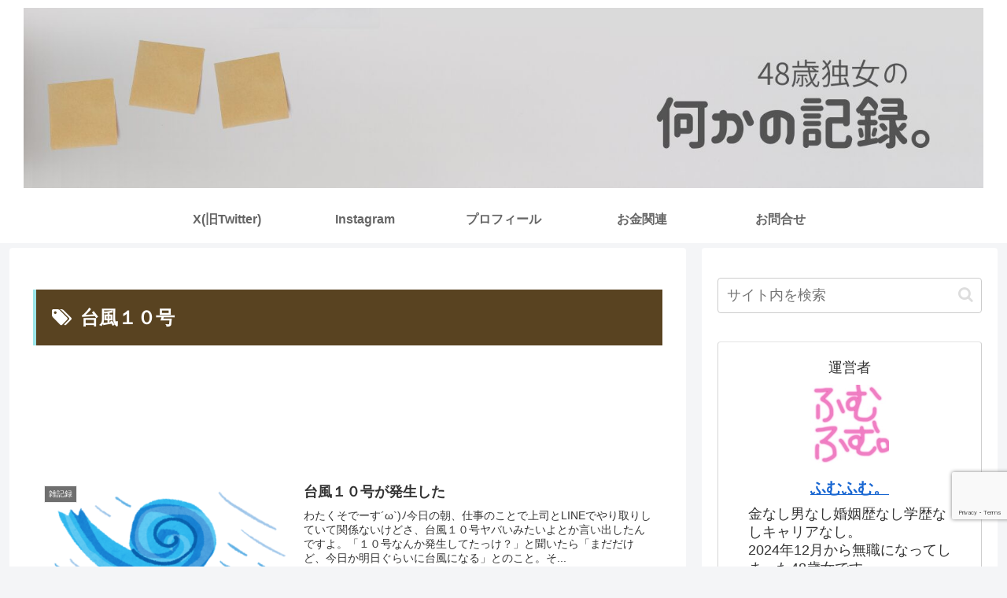

--- FILE ---
content_type: text/html; charset=utf-8
request_url: https://www.google.com/recaptcha/api2/anchor?ar=1&k=6LdaZPoqAAAAAPLEEFX6N4X5DPCJikXV17034_sE&co=aHR0cHM6Ly9mbWZta2lyb2t1LmNvbTo0NDM.&hl=en&v=PoyoqOPhxBO7pBk68S4YbpHZ&size=invisible&anchor-ms=20000&execute-ms=30000&cb=btwtorjgh8hr
body_size: 48644
content:
<!DOCTYPE HTML><html dir="ltr" lang="en"><head><meta http-equiv="Content-Type" content="text/html; charset=UTF-8">
<meta http-equiv="X-UA-Compatible" content="IE=edge">
<title>reCAPTCHA</title>
<style type="text/css">
/* cyrillic-ext */
@font-face {
  font-family: 'Roboto';
  font-style: normal;
  font-weight: 400;
  font-stretch: 100%;
  src: url(//fonts.gstatic.com/s/roboto/v48/KFO7CnqEu92Fr1ME7kSn66aGLdTylUAMa3GUBHMdazTgWw.woff2) format('woff2');
  unicode-range: U+0460-052F, U+1C80-1C8A, U+20B4, U+2DE0-2DFF, U+A640-A69F, U+FE2E-FE2F;
}
/* cyrillic */
@font-face {
  font-family: 'Roboto';
  font-style: normal;
  font-weight: 400;
  font-stretch: 100%;
  src: url(//fonts.gstatic.com/s/roboto/v48/KFO7CnqEu92Fr1ME7kSn66aGLdTylUAMa3iUBHMdazTgWw.woff2) format('woff2');
  unicode-range: U+0301, U+0400-045F, U+0490-0491, U+04B0-04B1, U+2116;
}
/* greek-ext */
@font-face {
  font-family: 'Roboto';
  font-style: normal;
  font-weight: 400;
  font-stretch: 100%;
  src: url(//fonts.gstatic.com/s/roboto/v48/KFO7CnqEu92Fr1ME7kSn66aGLdTylUAMa3CUBHMdazTgWw.woff2) format('woff2');
  unicode-range: U+1F00-1FFF;
}
/* greek */
@font-face {
  font-family: 'Roboto';
  font-style: normal;
  font-weight: 400;
  font-stretch: 100%;
  src: url(//fonts.gstatic.com/s/roboto/v48/KFO7CnqEu92Fr1ME7kSn66aGLdTylUAMa3-UBHMdazTgWw.woff2) format('woff2');
  unicode-range: U+0370-0377, U+037A-037F, U+0384-038A, U+038C, U+038E-03A1, U+03A3-03FF;
}
/* math */
@font-face {
  font-family: 'Roboto';
  font-style: normal;
  font-weight: 400;
  font-stretch: 100%;
  src: url(//fonts.gstatic.com/s/roboto/v48/KFO7CnqEu92Fr1ME7kSn66aGLdTylUAMawCUBHMdazTgWw.woff2) format('woff2');
  unicode-range: U+0302-0303, U+0305, U+0307-0308, U+0310, U+0312, U+0315, U+031A, U+0326-0327, U+032C, U+032F-0330, U+0332-0333, U+0338, U+033A, U+0346, U+034D, U+0391-03A1, U+03A3-03A9, U+03B1-03C9, U+03D1, U+03D5-03D6, U+03F0-03F1, U+03F4-03F5, U+2016-2017, U+2034-2038, U+203C, U+2040, U+2043, U+2047, U+2050, U+2057, U+205F, U+2070-2071, U+2074-208E, U+2090-209C, U+20D0-20DC, U+20E1, U+20E5-20EF, U+2100-2112, U+2114-2115, U+2117-2121, U+2123-214F, U+2190, U+2192, U+2194-21AE, U+21B0-21E5, U+21F1-21F2, U+21F4-2211, U+2213-2214, U+2216-22FF, U+2308-230B, U+2310, U+2319, U+231C-2321, U+2336-237A, U+237C, U+2395, U+239B-23B7, U+23D0, U+23DC-23E1, U+2474-2475, U+25AF, U+25B3, U+25B7, U+25BD, U+25C1, U+25CA, U+25CC, U+25FB, U+266D-266F, U+27C0-27FF, U+2900-2AFF, U+2B0E-2B11, U+2B30-2B4C, U+2BFE, U+3030, U+FF5B, U+FF5D, U+1D400-1D7FF, U+1EE00-1EEFF;
}
/* symbols */
@font-face {
  font-family: 'Roboto';
  font-style: normal;
  font-weight: 400;
  font-stretch: 100%;
  src: url(//fonts.gstatic.com/s/roboto/v48/KFO7CnqEu92Fr1ME7kSn66aGLdTylUAMaxKUBHMdazTgWw.woff2) format('woff2');
  unicode-range: U+0001-000C, U+000E-001F, U+007F-009F, U+20DD-20E0, U+20E2-20E4, U+2150-218F, U+2190, U+2192, U+2194-2199, U+21AF, U+21E6-21F0, U+21F3, U+2218-2219, U+2299, U+22C4-22C6, U+2300-243F, U+2440-244A, U+2460-24FF, U+25A0-27BF, U+2800-28FF, U+2921-2922, U+2981, U+29BF, U+29EB, U+2B00-2BFF, U+4DC0-4DFF, U+FFF9-FFFB, U+10140-1018E, U+10190-1019C, U+101A0, U+101D0-101FD, U+102E0-102FB, U+10E60-10E7E, U+1D2C0-1D2D3, U+1D2E0-1D37F, U+1F000-1F0FF, U+1F100-1F1AD, U+1F1E6-1F1FF, U+1F30D-1F30F, U+1F315, U+1F31C, U+1F31E, U+1F320-1F32C, U+1F336, U+1F378, U+1F37D, U+1F382, U+1F393-1F39F, U+1F3A7-1F3A8, U+1F3AC-1F3AF, U+1F3C2, U+1F3C4-1F3C6, U+1F3CA-1F3CE, U+1F3D4-1F3E0, U+1F3ED, U+1F3F1-1F3F3, U+1F3F5-1F3F7, U+1F408, U+1F415, U+1F41F, U+1F426, U+1F43F, U+1F441-1F442, U+1F444, U+1F446-1F449, U+1F44C-1F44E, U+1F453, U+1F46A, U+1F47D, U+1F4A3, U+1F4B0, U+1F4B3, U+1F4B9, U+1F4BB, U+1F4BF, U+1F4C8-1F4CB, U+1F4D6, U+1F4DA, U+1F4DF, U+1F4E3-1F4E6, U+1F4EA-1F4ED, U+1F4F7, U+1F4F9-1F4FB, U+1F4FD-1F4FE, U+1F503, U+1F507-1F50B, U+1F50D, U+1F512-1F513, U+1F53E-1F54A, U+1F54F-1F5FA, U+1F610, U+1F650-1F67F, U+1F687, U+1F68D, U+1F691, U+1F694, U+1F698, U+1F6AD, U+1F6B2, U+1F6B9-1F6BA, U+1F6BC, U+1F6C6-1F6CF, U+1F6D3-1F6D7, U+1F6E0-1F6EA, U+1F6F0-1F6F3, U+1F6F7-1F6FC, U+1F700-1F7FF, U+1F800-1F80B, U+1F810-1F847, U+1F850-1F859, U+1F860-1F887, U+1F890-1F8AD, U+1F8B0-1F8BB, U+1F8C0-1F8C1, U+1F900-1F90B, U+1F93B, U+1F946, U+1F984, U+1F996, U+1F9E9, U+1FA00-1FA6F, U+1FA70-1FA7C, U+1FA80-1FA89, U+1FA8F-1FAC6, U+1FACE-1FADC, U+1FADF-1FAE9, U+1FAF0-1FAF8, U+1FB00-1FBFF;
}
/* vietnamese */
@font-face {
  font-family: 'Roboto';
  font-style: normal;
  font-weight: 400;
  font-stretch: 100%;
  src: url(//fonts.gstatic.com/s/roboto/v48/KFO7CnqEu92Fr1ME7kSn66aGLdTylUAMa3OUBHMdazTgWw.woff2) format('woff2');
  unicode-range: U+0102-0103, U+0110-0111, U+0128-0129, U+0168-0169, U+01A0-01A1, U+01AF-01B0, U+0300-0301, U+0303-0304, U+0308-0309, U+0323, U+0329, U+1EA0-1EF9, U+20AB;
}
/* latin-ext */
@font-face {
  font-family: 'Roboto';
  font-style: normal;
  font-weight: 400;
  font-stretch: 100%;
  src: url(//fonts.gstatic.com/s/roboto/v48/KFO7CnqEu92Fr1ME7kSn66aGLdTylUAMa3KUBHMdazTgWw.woff2) format('woff2');
  unicode-range: U+0100-02BA, U+02BD-02C5, U+02C7-02CC, U+02CE-02D7, U+02DD-02FF, U+0304, U+0308, U+0329, U+1D00-1DBF, U+1E00-1E9F, U+1EF2-1EFF, U+2020, U+20A0-20AB, U+20AD-20C0, U+2113, U+2C60-2C7F, U+A720-A7FF;
}
/* latin */
@font-face {
  font-family: 'Roboto';
  font-style: normal;
  font-weight: 400;
  font-stretch: 100%;
  src: url(//fonts.gstatic.com/s/roboto/v48/KFO7CnqEu92Fr1ME7kSn66aGLdTylUAMa3yUBHMdazQ.woff2) format('woff2');
  unicode-range: U+0000-00FF, U+0131, U+0152-0153, U+02BB-02BC, U+02C6, U+02DA, U+02DC, U+0304, U+0308, U+0329, U+2000-206F, U+20AC, U+2122, U+2191, U+2193, U+2212, U+2215, U+FEFF, U+FFFD;
}
/* cyrillic-ext */
@font-face {
  font-family: 'Roboto';
  font-style: normal;
  font-weight: 500;
  font-stretch: 100%;
  src: url(//fonts.gstatic.com/s/roboto/v48/KFO7CnqEu92Fr1ME7kSn66aGLdTylUAMa3GUBHMdazTgWw.woff2) format('woff2');
  unicode-range: U+0460-052F, U+1C80-1C8A, U+20B4, U+2DE0-2DFF, U+A640-A69F, U+FE2E-FE2F;
}
/* cyrillic */
@font-face {
  font-family: 'Roboto';
  font-style: normal;
  font-weight: 500;
  font-stretch: 100%;
  src: url(//fonts.gstatic.com/s/roboto/v48/KFO7CnqEu92Fr1ME7kSn66aGLdTylUAMa3iUBHMdazTgWw.woff2) format('woff2');
  unicode-range: U+0301, U+0400-045F, U+0490-0491, U+04B0-04B1, U+2116;
}
/* greek-ext */
@font-face {
  font-family: 'Roboto';
  font-style: normal;
  font-weight: 500;
  font-stretch: 100%;
  src: url(//fonts.gstatic.com/s/roboto/v48/KFO7CnqEu92Fr1ME7kSn66aGLdTylUAMa3CUBHMdazTgWw.woff2) format('woff2');
  unicode-range: U+1F00-1FFF;
}
/* greek */
@font-face {
  font-family: 'Roboto';
  font-style: normal;
  font-weight: 500;
  font-stretch: 100%;
  src: url(//fonts.gstatic.com/s/roboto/v48/KFO7CnqEu92Fr1ME7kSn66aGLdTylUAMa3-UBHMdazTgWw.woff2) format('woff2');
  unicode-range: U+0370-0377, U+037A-037F, U+0384-038A, U+038C, U+038E-03A1, U+03A3-03FF;
}
/* math */
@font-face {
  font-family: 'Roboto';
  font-style: normal;
  font-weight: 500;
  font-stretch: 100%;
  src: url(//fonts.gstatic.com/s/roboto/v48/KFO7CnqEu92Fr1ME7kSn66aGLdTylUAMawCUBHMdazTgWw.woff2) format('woff2');
  unicode-range: U+0302-0303, U+0305, U+0307-0308, U+0310, U+0312, U+0315, U+031A, U+0326-0327, U+032C, U+032F-0330, U+0332-0333, U+0338, U+033A, U+0346, U+034D, U+0391-03A1, U+03A3-03A9, U+03B1-03C9, U+03D1, U+03D5-03D6, U+03F0-03F1, U+03F4-03F5, U+2016-2017, U+2034-2038, U+203C, U+2040, U+2043, U+2047, U+2050, U+2057, U+205F, U+2070-2071, U+2074-208E, U+2090-209C, U+20D0-20DC, U+20E1, U+20E5-20EF, U+2100-2112, U+2114-2115, U+2117-2121, U+2123-214F, U+2190, U+2192, U+2194-21AE, U+21B0-21E5, U+21F1-21F2, U+21F4-2211, U+2213-2214, U+2216-22FF, U+2308-230B, U+2310, U+2319, U+231C-2321, U+2336-237A, U+237C, U+2395, U+239B-23B7, U+23D0, U+23DC-23E1, U+2474-2475, U+25AF, U+25B3, U+25B7, U+25BD, U+25C1, U+25CA, U+25CC, U+25FB, U+266D-266F, U+27C0-27FF, U+2900-2AFF, U+2B0E-2B11, U+2B30-2B4C, U+2BFE, U+3030, U+FF5B, U+FF5D, U+1D400-1D7FF, U+1EE00-1EEFF;
}
/* symbols */
@font-face {
  font-family: 'Roboto';
  font-style: normal;
  font-weight: 500;
  font-stretch: 100%;
  src: url(//fonts.gstatic.com/s/roboto/v48/KFO7CnqEu92Fr1ME7kSn66aGLdTylUAMaxKUBHMdazTgWw.woff2) format('woff2');
  unicode-range: U+0001-000C, U+000E-001F, U+007F-009F, U+20DD-20E0, U+20E2-20E4, U+2150-218F, U+2190, U+2192, U+2194-2199, U+21AF, U+21E6-21F0, U+21F3, U+2218-2219, U+2299, U+22C4-22C6, U+2300-243F, U+2440-244A, U+2460-24FF, U+25A0-27BF, U+2800-28FF, U+2921-2922, U+2981, U+29BF, U+29EB, U+2B00-2BFF, U+4DC0-4DFF, U+FFF9-FFFB, U+10140-1018E, U+10190-1019C, U+101A0, U+101D0-101FD, U+102E0-102FB, U+10E60-10E7E, U+1D2C0-1D2D3, U+1D2E0-1D37F, U+1F000-1F0FF, U+1F100-1F1AD, U+1F1E6-1F1FF, U+1F30D-1F30F, U+1F315, U+1F31C, U+1F31E, U+1F320-1F32C, U+1F336, U+1F378, U+1F37D, U+1F382, U+1F393-1F39F, U+1F3A7-1F3A8, U+1F3AC-1F3AF, U+1F3C2, U+1F3C4-1F3C6, U+1F3CA-1F3CE, U+1F3D4-1F3E0, U+1F3ED, U+1F3F1-1F3F3, U+1F3F5-1F3F7, U+1F408, U+1F415, U+1F41F, U+1F426, U+1F43F, U+1F441-1F442, U+1F444, U+1F446-1F449, U+1F44C-1F44E, U+1F453, U+1F46A, U+1F47D, U+1F4A3, U+1F4B0, U+1F4B3, U+1F4B9, U+1F4BB, U+1F4BF, U+1F4C8-1F4CB, U+1F4D6, U+1F4DA, U+1F4DF, U+1F4E3-1F4E6, U+1F4EA-1F4ED, U+1F4F7, U+1F4F9-1F4FB, U+1F4FD-1F4FE, U+1F503, U+1F507-1F50B, U+1F50D, U+1F512-1F513, U+1F53E-1F54A, U+1F54F-1F5FA, U+1F610, U+1F650-1F67F, U+1F687, U+1F68D, U+1F691, U+1F694, U+1F698, U+1F6AD, U+1F6B2, U+1F6B9-1F6BA, U+1F6BC, U+1F6C6-1F6CF, U+1F6D3-1F6D7, U+1F6E0-1F6EA, U+1F6F0-1F6F3, U+1F6F7-1F6FC, U+1F700-1F7FF, U+1F800-1F80B, U+1F810-1F847, U+1F850-1F859, U+1F860-1F887, U+1F890-1F8AD, U+1F8B0-1F8BB, U+1F8C0-1F8C1, U+1F900-1F90B, U+1F93B, U+1F946, U+1F984, U+1F996, U+1F9E9, U+1FA00-1FA6F, U+1FA70-1FA7C, U+1FA80-1FA89, U+1FA8F-1FAC6, U+1FACE-1FADC, U+1FADF-1FAE9, U+1FAF0-1FAF8, U+1FB00-1FBFF;
}
/* vietnamese */
@font-face {
  font-family: 'Roboto';
  font-style: normal;
  font-weight: 500;
  font-stretch: 100%;
  src: url(//fonts.gstatic.com/s/roboto/v48/KFO7CnqEu92Fr1ME7kSn66aGLdTylUAMa3OUBHMdazTgWw.woff2) format('woff2');
  unicode-range: U+0102-0103, U+0110-0111, U+0128-0129, U+0168-0169, U+01A0-01A1, U+01AF-01B0, U+0300-0301, U+0303-0304, U+0308-0309, U+0323, U+0329, U+1EA0-1EF9, U+20AB;
}
/* latin-ext */
@font-face {
  font-family: 'Roboto';
  font-style: normal;
  font-weight: 500;
  font-stretch: 100%;
  src: url(//fonts.gstatic.com/s/roboto/v48/KFO7CnqEu92Fr1ME7kSn66aGLdTylUAMa3KUBHMdazTgWw.woff2) format('woff2');
  unicode-range: U+0100-02BA, U+02BD-02C5, U+02C7-02CC, U+02CE-02D7, U+02DD-02FF, U+0304, U+0308, U+0329, U+1D00-1DBF, U+1E00-1E9F, U+1EF2-1EFF, U+2020, U+20A0-20AB, U+20AD-20C0, U+2113, U+2C60-2C7F, U+A720-A7FF;
}
/* latin */
@font-face {
  font-family: 'Roboto';
  font-style: normal;
  font-weight: 500;
  font-stretch: 100%;
  src: url(//fonts.gstatic.com/s/roboto/v48/KFO7CnqEu92Fr1ME7kSn66aGLdTylUAMa3yUBHMdazQ.woff2) format('woff2');
  unicode-range: U+0000-00FF, U+0131, U+0152-0153, U+02BB-02BC, U+02C6, U+02DA, U+02DC, U+0304, U+0308, U+0329, U+2000-206F, U+20AC, U+2122, U+2191, U+2193, U+2212, U+2215, U+FEFF, U+FFFD;
}
/* cyrillic-ext */
@font-face {
  font-family: 'Roboto';
  font-style: normal;
  font-weight: 900;
  font-stretch: 100%;
  src: url(//fonts.gstatic.com/s/roboto/v48/KFO7CnqEu92Fr1ME7kSn66aGLdTylUAMa3GUBHMdazTgWw.woff2) format('woff2');
  unicode-range: U+0460-052F, U+1C80-1C8A, U+20B4, U+2DE0-2DFF, U+A640-A69F, U+FE2E-FE2F;
}
/* cyrillic */
@font-face {
  font-family: 'Roboto';
  font-style: normal;
  font-weight: 900;
  font-stretch: 100%;
  src: url(//fonts.gstatic.com/s/roboto/v48/KFO7CnqEu92Fr1ME7kSn66aGLdTylUAMa3iUBHMdazTgWw.woff2) format('woff2');
  unicode-range: U+0301, U+0400-045F, U+0490-0491, U+04B0-04B1, U+2116;
}
/* greek-ext */
@font-face {
  font-family: 'Roboto';
  font-style: normal;
  font-weight: 900;
  font-stretch: 100%;
  src: url(//fonts.gstatic.com/s/roboto/v48/KFO7CnqEu92Fr1ME7kSn66aGLdTylUAMa3CUBHMdazTgWw.woff2) format('woff2');
  unicode-range: U+1F00-1FFF;
}
/* greek */
@font-face {
  font-family: 'Roboto';
  font-style: normal;
  font-weight: 900;
  font-stretch: 100%;
  src: url(//fonts.gstatic.com/s/roboto/v48/KFO7CnqEu92Fr1ME7kSn66aGLdTylUAMa3-UBHMdazTgWw.woff2) format('woff2');
  unicode-range: U+0370-0377, U+037A-037F, U+0384-038A, U+038C, U+038E-03A1, U+03A3-03FF;
}
/* math */
@font-face {
  font-family: 'Roboto';
  font-style: normal;
  font-weight: 900;
  font-stretch: 100%;
  src: url(//fonts.gstatic.com/s/roboto/v48/KFO7CnqEu92Fr1ME7kSn66aGLdTylUAMawCUBHMdazTgWw.woff2) format('woff2');
  unicode-range: U+0302-0303, U+0305, U+0307-0308, U+0310, U+0312, U+0315, U+031A, U+0326-0327, U+032C, U+032F-0330, U+0332-0333, U+0338, U+033A, U+0346, U+034D, U+0391-03A1, U+03A3-03A9, U+03B1-03C9, U+03D1, U+03D5-03D6, U+03F0-03F1, U+03F4-03F5, U+2016-2017, U+2034-2038, U+203C, U+2040, U+2043, U+2047, U+2050, U+2057, U+205F, U+2070-2071, U+2074-208E, U+2090-209C, U+20D0-20DC, U+20E1, U+20E5-20EF, U+2100-2112, U+2114-2115, U+2117-2121, U+2123-214F, U+2190, U+2192, U+2194-21AE, U+21B0-21E5, U+21F1-21F2, U+21F4-2211, U+2213-2214, U+2216-22FF, U+2308-230B, U+2310, U+2319, U+231C-2321, U+2336-237A, U+237C, U+2395, U+239B-23B7, U+23D0, U+23DC-23E1, U+2474-2475, U+25AF, U+25B3, U+25B7, U+25BD, U+25C1, U+25CA, U+25CC, U+25FB, U+266D-266F, U+27C0-27FF, U+2900-2AFF, U+2B0E-2B11, U+2B30-2B4C, U+2BFE, U+3030, U+FF5B, U+FF5D, U+1D400-1D7FF, U+1EE00-1EEFF;
}
/* symbols */
@font-face {
  font-family: 'Roboto';
  font-style: normal;
  font-weight: 900;
  font-stretch: 100%;
  src: url(//fonts.gstatic.com/s/roboto/v48/KFO7CnqEu92Fr1ME7kSn66aGLdTylUAMaxKUBHMdazTgWw.woff2) format('woff2');
  unicode-range: U+0001-000C, U+000E-001F, U+007F-009F, U+20DD-20E0, U+20E2-20E4, U+2150-218F, U+2190, U+2192, U+2194-2199, U+21AF, U+21E6-21F0, U+21F3, U+2218-2219, U+2299, U+22C4-22C6, U+2300-243F, U+2440-244A, U+2460-24FF, U+25A0-27BF, U+2800-28FF, U+2921-2922, U+2981, U+29BF, U+29EB, U+2B00-2BFF, U+4DC0-4DFF, U+FFF9-FFFB, U+10140-1018E, U+10190-1019C, U+101A0, U+101D0-101FD, U+102E0-102FB, U+10E60-10E7E, U+1D2C0-1D2D3, U+1D2E0-1D37F, U+1F000-1F0FF, U+1F100-1F1AD, U+1F1E6-1F1FF, U+1F30D-1F30F, U+1F315, U+1F31C, U+1F31E, U+1F320-1F32C, U+1F336, U+1F378, U+1F37D, U+1F382, U+1F393-1F39F, U+1F3A7-1F3A8, U+1F3AC-1F3AF, U+1F3C2, U+1F3C4-1F3C6, U+1F3CA-1F3CE, U+1F3D4-1F3E0, U+1F3ED, U+1F3F1-1F3F3, U+1F3F5-1F3F7, U+1F408, U+1F415, U+1F41F, U+1F426, U+1F43F, U+1F441-1F442, U+1F444, U+1F446-1F449, U+1F44C-1F44E, U+1F453, U+1F46A, U+1F47D, U+1F4A3, U+1F4B0, U+1F4B3, U+1F4B9, U+1F4BB, U+1F4BF, U+1F4C8-1F4CB, U+1F4D6, U+1F4DA, U+1F4DF, U+1F4E3-1F4E6, U+1F4EA-1F4ED, U+1F4F7, U+1F4F9-1F4FB, U+1F4FD-1F4FE, U+1F503, U+1F507-1F50B, U+1F50D, U+1F512-1F513, U+1F53E-1F54A, U+1F54F-1F5FA, U+1F610, U+1F650-1F67F, U+1F687, U+1F68D, U+1F691, U+1F694, U+1F698, U+1F6AD, U+1F6B2, U+1F6B9-1F6BA, U+1F6BC, U+1F6C6-1F6CF, U+1F6D3-1F6D7, U+1F6E0-1F6EA, U+1F6F0-1F6F3, U+1F6F7-1F6FC, U+1F700-1F7FF, U+1F800-1F80B, U+1F810-1F847, U+1F850-1F859, U+1F860-1F887, U+1F890-1F8AD, U+1F8B0-1F8BB, U+1F8C0-1F8C1, U+1F900-1F90B, U+1F93B, U+1F946, U+1F984, U+1F996, U+1F9E9, U+1FA00-1FA6F, U+1FA70-1FA7C, U+1FA80-1FA89, U+1FA8F-1FAC6, U+1FACE-1FADC, U+1FADF-1FAE9, U+1FAF0-1FAF8, U+1FB00-1FBFF;
}
/* vietnamese */
@font-face {
  font-family: 'Roboto';
  font-style: normal;
  font-weight: 900;
  font-stretch: 100%;
  src: url(//fonts.gstatic.com/s/roboto/v48/KFO7CnqEu92Fr1ME7kSn66aGLdTylUAMa3OUBHMdazTgWw.woff2) format('woff2');
  unicode-range: U+0102-0103, U+0110-0111, U+0128-0129, U+0168-0169, U+01A0-01A1, U+01AF-01B0, U+0300-0301, U+0303-0304, U+0308-0309, U+0323, U+0329, U+1EA0-1EF9, U+20AB;
}
/* latin-ext */
@font-face {
  font-family: 'Roboto';
  font-style: normal;
  font-weight: 900;
  font-stretch: 100%;
  src: url(//fonts.gstatic.com/s/roboto/v48/KFO7CnqEu92Fr1ME7kSn66aGLdTylUAMa3KUBHMdazTgWw.woff2) format('woff2');
  unicode-range: U+0100-02BA, U+02BD-02C5, U+02C7-02CC, U+02CE-02D7, U+02DD-02FF, U+0304, U+0308, U+0329, U+1D00-1DBF, U+1E00-1E9F, U+1EF2-1EFF, U+2020, U+20A0-20AB, U+20AD-20C0, U+2113, U+2C60-2C7F, U+A720-A7FF;
}
/* latin */
@font-face {
  font-family: 'Roboto';
  font-style: normal;
  font-weight: 900;
  font-stretch: 100%;
  src: url(//fonts.gstatic.com/s/roboto/v48/KFO7CnqEu92Fr1ME7kSn66aGLdTylUAMa3yUBHMdazQ.woff2) format('woff2');
  unicode-range: U+0000-00FF, U+0131, U+0152-0153, U+02BB-02BC, U+02C6, U+02DA, U+02DC, U+0304, U+0308, U+0329, U+2000-206F, U+20AC, U+2122, U+2191, U+2193, U+2212, U+2215, U+FEFF, U+FFFD;
}

</style>
<link rel="stylesheet" type="text/css" href="https://www.gstatic.com/recaptcha/releases/PoyoqOPhxBO7pBk68S4YbpHZ/styles__ltr.css">
<script nonce="VaZy0XYIKwqGJJXHoYm7XA" type="text/javascript">window['__recaptcha_api'] = 'https://www.google.com/recaptcha/api2/';</script>
<script type="text/javascript" src="https://www.gstatic.com/recaptcha/releases/PoyoqOPhxBO7pBk68S4YbpHZ/recaptcha__en.js" nonce="VaZy0XYIKwqGJJXHoYm7XA">
      
    </script></head>
<body><div id="rc-anchor-alert" class="rc-anchor-alert"></div>
<input type="hidden" id="recaptcha-token" value="[base64]">
<script type="text/javascript" nonce="VaZy0XYIKwqGJJXHoYm7XA">
      recaptcha.anchor.Main.init("[\x22ainput\x22,[\x22bgdata\x22,\x22\x22,\[base64]/[base64]/UltIKytdPWE6KGE8MjA0OD9SW0grK109YT4+NnwxOTI6KChhJjY0NTEyKT09NTUyOTYmJnErMTxoLmxlbmd0aCYmKGguY2hhckNvZGVBdChxKzEpJjY0NTEyKT09NTYzMjA/[base64]/MjU1OlI/[base64]/[base64]/[base64]/[base64]/[base64]/[base64]/[base64]/[base64]/[base64]/[base64]\x22,\[base64]\\u003d\x22,\x22GcOhw7zDhMOMYgLDrcO1wqbCkcOcY8KywpDDqMO/w5dpwpwxDQsUw6FWVlU7XD/[base64]/wpl7GkDDkwDDrMKZwp54I8O9wpvCpMOpVxwdw4lTbgMyw50UJMKCw4ZSwp5qwpc5SsKIEsKuwqBvaD5XBFfCliJgF1PDqMKQK8KTIcOHN8K2G2AZw7gDeBvDqGzCgcOvworDlsOMwoBJIlvDg8OUNljDnSJYNVN8JsKJFsKUYMK/w7HChSbDlsOkw6fDok4+Bzpaw5XDm8KMJsOUXMKjw5QdwqzCkcKFccKRwqEpwrjDqAoSJzRjw4vDi3g1H8O6w7ISwpDDssOEdD16MMKwNxHCslrDvMOeMsKZNCPCjcOPwrDDrDPCrsKxUhk6w7t/UwfClUolwqZwAMK0wpZsLMOBQzHCpl5Ywqkbw5DDm2xUwoBOKMO6fknCtgPCmW5aG1xMwrdPwo7CiUFHwq5dw6trSzXCpMO2HMOTwp/CtV4yayV8DxfDhMOqw6jDh8KWw5BKbMOwVXF9wq/DthFww4jDr8K7GSXDgMKqwoInGkPCpTpVw6gmwqXCmEo+bsOnfkxNw44cBMK5wr8Ywo1MS8OAf8OMw4RnAzjDpEPCucKyE8KYGMKrGMKFw5vCq8KowoAww7nDs14Hw4LDpgvCuVF3w7EfEMKVHi/[base64]/[base64]/wrsxwroCAcOGw6AmaMKiw7NxdMKywoBIw51Hw7zCuC/DsjHCk07CisOSKMOLw7oHwoTDhcOMP8O0GhIiI8KMcg5ccsO8ZcK4csOQa8O0wpHDi0/[base64]/[base64]/DhAE8A1vCigF7wrtwwqxDF8OjScOvwqfDlcOcVsK5w4AdGgQMT8KpwpXDiMOawrhzw4EJw4LDjsKCYcOcwrYpZ8KGwo4tw53CpcKFw5NsRsK0EMOnZcOEw4xEw7hOw69aw6bCpzQUw4/Ch8K6w65HD8KpLT3Ci8KMSC3CqnfDncOvwrzDtikhw4TCtMO3bMOMTMO0wowURV1lw53CgMOxw4hIchTDisKvwqLDhlY9wq7Cs8ONa1LDscKEUzfCt8OkKzvCskw8wrnCrj/DjGtUw4JEZcKndlB6wpvCtMOew6XDnsKvw4HDjEtnN8Ktw7HCucKkNE1ywoHDg0h2w63DvmZlw5/Dn8O6CkPDgmzCqcKyIEcuw5vCsMOvw5oiwpbCm8O0wqtxw7TCs8KkIUl5aANTMMKTw7XDsX0tw7oUQk/DrcOyOcOYEcOlejtCwrHDrDVjwpzCjmrDrcOGwqNsO8K8w74iesOlZ8Krw4cXwp7DrcKKXTfCh8KBw6zDpMO9wo/CvsOAeQMdw5gARWnDrMKYwrnCvsOzw6TCr8OawqrCow3DqkgawrLDl8KvBTQFdD7Dsi5CwpfCkMKKwoPDhXHCp8KtwpdEw6bCs8KHw6JkU8OCw5vChT/DmzfDi0F1cAzDtDc8dHchwoZlf8OIYSFDXCXDjsKFw6N5w7lWw7jDghnDhETDtsK6wrbCncOuwo4PJMO2UcO/AUt7VsKawrrCrx9qbVHCg8KUfgLDtMKFwrZzw6vCpBjDl27Cu1DClAvCv8O3YcKHe8OxP8OhXcKxOzMdwpMLwoFaXsOtZ8OyJj48wpzCqMOBwoXDnh83w6w/[base64]/[base64]/[base64]/CtUgRwqzCnsKEFsOhwq0Xw5gpIHJPwoxBEMKcw48IIGkuwpctwrjDkU7CksKfDHkDw5nCqjJIDMOGwprDnsOYwpHCkXjDocK/[base64]/Dtn9EZMOCVUjCjDzDsXYhAsONOCDDvsKRwoXCkFE7wovDjSRoIcODCAQ+UnLCiMK2wpxoU2/DosKpwq3DhsKHw6BRw5PDrcOEw4vDj2TDv8KUw6rDnSzCr8Oow7bCucKAQU/[base64]/[base64]/ChDR2JjbDjcOIwojDukrDv1ljw59UO2jDnsOOwpAmWcKqL8K3G2BDw5HDqH8Tw6d+elzDu8O5KF5kwrVrw4bCmcKJw4Afw63CtcKAY8O/[base64]/w6dAUMO+w4paw4VDwqrCrMO6Dw/Dv2jCq8KPw6nCqzdAIcOew7/DngM5Mi/DvUUdw6g8IMOXw41XWTHDi8OxDwkewp5SUcO/w67DtsKWB8KIasKgwqPDssKlVitBwqoQQsK2d8OSwozDmG3Ds8OMw4DCsgc+WsOuAkfCjC4Iw4VBV21/wp7DuF9lw6HDosOlw6gXTsOgwrLDgMKlPcOqwprDjcKHwpPCgDfCryZLX1HDkcKkEhtfwr/DusOKwrZEw6bDksO4wqrCh21FUmszwog6wofDnAInw4hiw7Alw7PDk8OSY8KbfsOJwpbCqcK+wqbCgWRuw5TDn8OKVSwKK8OBDH7DvTvCqQLCh8OIfsKuw4LDpMKjQgjCv8KNw6t+OsKvw4bCj0HCpMKPaCvCim7DjwfDqDPCjMOIw6ZewrXCgG/CqQQTwqQrwoBNDsKHf8Kew7tywqZ4wrbCkUzDu0Irw73DpHzCsQ/DsDEZw4PDgcKew4AEcFzDkADCgsODw5Akw7bCocKowo3ChWDChMOTwp7DhsO2w68KJkbCs23DjA4IHGDDmlg4w7UXw5HDgFLCqEDCv8KewrXCpT4EwqLCpMK8wrMZW8O/wpF2K1LDvAU8TcK9w6EWwrvCgsKqwrjDqMOKAC3CgcKTw7vCpgnDgMKMJMKjw6TCjsKHwrvCiwMDf8KcVW5ow4JuwqpQwqINw7Fcw5/DjUJKIcKpwrNUw7JMM3UvwqvDqFHDgcKmwqrCnRjCisKuw5XDqcO4clRvGVBGHBMZLMO3w7XDh8KUw7ZtcVI0N8KmwqAIUm/Di1FcQkbDuSRXEWAuwoTCvMO2ASpTw7tmw51dw6bDnEDCqcOBBn/DicOGw5x4w4w5woM8w4fCvAhLM8KRSsOdwpxew55mHcOTdncPAVnDiSXDrsOcwpHDnVFjwojCuHPDlcKwGGvCqsKnD8OXw7REG3/CoiU8UGjDmsK1ScOrw5g5wp9aAilaw63DoMOBX8KLw5lDwo/ChcOnYsOOUzwqwqchYMKBwq3CiQjCqsK8b8OPSl7DklFLAcOCwrMfw5nDssOkNHxpOnNkwrl2wrI3EMKpw4cSworDi0dKwonCjVpZwo/Cgi1RScOlw5rDqMKsw73DsiNQAkHCmMOGUjxUfcK7fxXClnTCnMODdHjCpS0fIUHDmDTCksOAwo/DnMOENVnCnyJTwqzDoj9cwoLCo8K/wopFw7jDvGt0XxXDo8K8w60oC8O/wr/Cm2bDvMOcRA3CtEV2w73CkcK6wr94wrUbLMKGKmFfcMKTwqYMbMOYS8Ozw7jDv8Oqw7HCow5JOcKvYMK9XBLDv2dMwqISwokFHcOQwp/CgAjCjm5tR8KHfcKkwq4/CnADJAgrF8K0wp/ClHbDssKOwpnCpAwjIDETaQ45w5VQw5/Dj1FMwojCozzDtlTDq8OlC8OnUMKmwqJbbwDDq8K0JXjCgcOCwoHDvCvDs1MwwonCvSMMwojDsQHDj8OJw412wpfDhcOHw61Dwp0LwodKw6k5dsKJBMOHMm7DvsKlKF8Nf8KGw7Usw7TDk1zCsAdww5DCocO5wp14A8KlIUbDvcOrP8ObWynCs3/DtsKIcy9tACHDvsOZXkfCqsOawqfCglbCvRzDvcKswrhyMwI3CsKBXwldwoliw7gwT8KWw78fX2TDlcKDw4rDt8KCJMOQwoMfAwrCg1vCtcKaZsOKwqfDk8K+wrXCl8OKwpXCizE3wpgFJT3DnRgNclXDkmfCqMK2wp/CsHQvwr4tw4Yswq47ccKnccOgJiXDt8KWw6xZCjt/ScO4M3oHacKSwopnR8OsAcO1dcKiMC3Ds3p/bsK0w4F/wq/DrMKEwqrDncKebyILwoVHGcOBwqHDqcKdDcK9GcKuw5J9w4Jtwq3DtkbCq8KUQz06eiPCulbCvDIcdVxTQD3DqiXDuXTDscOrQQQrU8KbwrXDi1vDlE/DqsOMw63Cn8Omw4oUw5lMDinDiXDCrRbDhyTDoVvCrcORMMKdR8K1w5HCt1cmdiPCvsOuwrEtw4BbIWTCqhg/XlVFw5g8ESNUwok7w4TDhMOHw5RXbMKTw7lMDEJyQH/[base64]/w7rDgDXDlcOhZhASL8K3wptGw74Aw6XDpTEAw554AcKvQTbCncKcF8O3QCfCgzHDoC0kNCwTLsOpGMOiw5Qyw65eMcOlwr3Dl09dJRLDl8OmwokKKsOWRHXDjsKJw4XCjcKIwq0awoVfGiRlAGbDjxrChnHCkyvCssKKP8KhCMOTVS/Du8O1DD3DiGcwDmfDpcOJKMOIwqpQK1dlEMKSScKcwoIPecKEw5XDsU4LPA/CoR5Ww7RMwq7Cj2bDniNTw4lsworCjG7DosKKYcK/wovClgRPw6jDsH4kRcKzaAQew5tXw5Yqw5taw7VHT8OyOsO/f8ORb8OGaMOFwq/DmGnCo0rCqsOawoHDq8KkUnvDsjwpwrvCo8Okwr/CsMK/MmU1wqJcwqXCvC8BD8Kcw57ChCJIwotow4dpF8OgwqTCsTk4ShZkP8K/fsOWw7FiQcOyHHPCkcOXOMOITMOswqshEcK6WsKgwpl5W0PDvhTDtTh1w6hfWE/Cv8KYesKawoIaUcKZZMKVNkTDq8OQS8KVw6TDlMKIEHphw6d5wqrDgWltwpTDnyZXwp3Co8OqB1lAHSRCZcKpFiHCpCdgQQBZRCPDqTDDqMOLQEB8wp9bGMOXfcOMUcOxwqlkwr/[base64]/CpHtKw7nCs8OGw7cjMcKzw5zCh8KZwrshXcKwwq7CusKeUsOAQ8OGw6UDOHpbw5PDoUbDj8Ogf8KBw5gRwo5KAcOkUsOhwrIxw6AuTynDiB9ow63CtiIOw5MqFw3CpcK/w6TClFPDsTpBJMOOWTnCgsOuwqTCqMO0wqHCnlMDA8K4wqoRXDPCncOAwrQPEzwPw4LDjMKGUMOCwphBbkLDqsKnwpkIwrdVXsKswoDDuMO0w67CtsK4aGzDqmFZGk/DpUhSSSwrfcOUwrcAYMKsQsKaSMOUw4MZScKAwqsqHcKySsKrUXAZw4vCo8KVb8OoUTkHHsOvf8Kqwr/CvD8MRwZ3w61vwonClsK+w7gpF8KZAcO6w7Nzw7zCusOIwoNAQcKKZsORO1rCmsKHw4oZw4hRPERXQMK7w70fwoM3w4Q9M8KWw4p1wrdObMOHKcONwrw7wr7CtyjClcOOwo3Ct8OJKCtifMO3d2rCkcKowqwywqDCrMONS8Kiw5/Cu8OewqF9RMKQw604bBXDrB06V8KGw4/Dn8OLw5QSXH3CvwjDmcOeAGnDgDIoGsKLOzvDksOUScKBKcO0wrJGNcOYw7fCncO6wqDDhBNYcinDqAoXw60zw7sGWcKxwr7CqcKxwrs9w6vCpGMtw6rChsKDwprCrGwHwqhywoN1NcK7w5DDuwLCr17DgcOjZ8KXwobDg8K/EsKuwqnCkcKnwocCw6cST3LDlsKTGxBzworCiMO4wonDs8KOwqpXwqvDr8Ofwr8Nw7zCh8ORwqbCmcO9TAdbQivDgMKnPMKjezTDpC9oLgLCtlhNw53CrXLClMKTwqd4woQHextVfcKVwo0pGUoJwo/DohV4w5vDm8KIKSIowqVkwo/DgsObC8K+w4bDlGZZw5rDn8OhP3DCjMK3w7HCnDUEelFNw4VVIMKcUmXCljvDtMKIAsKvL8OBwqTDoCHCvcO2asKjwo/DscKaJ8KBwrt1w6zDgSd0XsKMwq1iECjCo2fDrcKfwrbDh8Kmw69twrfDgkdCZcKZwqNXwqk+w60pw4/DvMK8N8Oaw4bDmsKZWT0+fATDuRNwAcKUw68tLXdfVVvDqR3DksKtw7toHcKTw7A0RsOpw5bDpcKpcMKGwpVswq5ewrjDtE/[base64]/Dn8Ojw7RIw5fDuMOaZMKPECYuwqTCtiPDjUIXwrDDlT9TwpPDscK4UVAGGsOBCjdHUFjDvsOwVcKkwqnDnsORKVViwqc+XMKST8KJEMOTWcK9JMOzwqHCq8OYKkrDkQ4Ow4fDqsK4fsKpwp1pw6TCucKkIht2EcOFwoTCtMORVyQBV8O7wqlGwqbDv1bCqsOlwrB/cMOUZsOYH8O4w6/CsMOmATV6w41vw7cjwqjCn03CrcK+C8K4w6rDlTwDwrRiwoFmwqJcwqDCu3HDoW/[base64]/[base64]/CgsKXwoBsc203NsK7TMOVwrRcw6sdwopRTsOxwqNCw6YOwo8ww6TDuMOVBMOgQgVrw4LCqsOQBsOmOQvCpsOiw6bDqsKPwrotesKCwpXCuH/DocK3w5/ChMObQcOWwrnCtcOmAMO3wrrDuMOhesOlwrZ1I8KLwpXClsOzIcOfCcO+HAbDgUA6w4xbw5bCr8KEOcKNw4zDuU8dwrXCv8K1wplXe2jCncKLKMOrw7XDoinDrEU3wrRxwqoiw4I8Fh/CkCYvwrLCn8OSZsKMPDPDgcO1wptqw6nDvRttwolUBBLCgV/[base64]/[base64]/DrcO/wqoyZSLDqE8GNcKzGcOHw7sIw6nCnsOTEcKCw4HDiWTCoh/CgFTDp3jDkMK9VyXDizs0JyXCl8OBwpjDkcKDwr/[base64]/CnsOFKzrCjsKhWHTCgRrDpSvDpcO/[base64]/[base64]/wqlgw51qw5MmRSvCqsK4wooxwrlxFkEWwq1AOcOSw6nDmCFdMsOHfMK5DcKVw67Dv8OMAcKEDMKjwpbCpSDCrVzCtDnDtsKYwoPCssKnEl/Dt1FCYMOAwoPCrEB3WCdVS2Z2YcOWw455dh8jJmh/w5Mawo8Rw7FZIsKuw4UfSsOKwpMLwqvDgcOFOFwnBjHCpA98w7/Dr8KoMG8MwqJFNcOMw5HCkFTDszoZw68MEcOcPcKJPQzCvSTDl8O9wqTDhcKBegQhVEBRw4wZw7oiw6jDocOdNE7CvMKlw4x2NiVNw71Fw7XCucO/w6A0IMOrwprDgznDnS4bfMOkwpVGX8KhdVXDmsKvwoZIworCj8K1ehjDp8OvwpYyw4czw57Cpyk2bMKSEiw0Y0bCgsKrDxw9wrvCkcKvEMO1w7TCshwqBcK+QcKEw7rCknZRf3jCkx1uZMKiTMKJw61KeSfCisOmJQ5uRltkQyZgGcOoOj/DgRrDnHgCw4PDvk10w4N8wqPCgWbDlQpQKmPCpsOef3nDl1Udw57DvR7DmMObTMKbHh89w5LDhEzCoGUCwr/DpcOzGcOUTsOvwq7DvcO/VhJDOmTCkMOrXRfDhMKfL8KofsK4dCnCjXB6wrTDng3CgXTDhDwGwrfDtsODw4/CnE5MY8O9w7MnNlgPwp0Kw5QnA8OAw5ECwqExNFZRwpFvZMKzw4TDusOjw6wKCsOZw7HDgMO4woQgQCvCo8O4acKDURnDuQ0+wp/DnWbCtSVcwrLCr8OFE8KTD37CtMKDwrJBHMODw5nCliZ/[base64]/CoMKEEDTDpw7Cn8OAwq/[base64]/WcOcb8Ozw57DnMKOScKgYcOywqvDmibDvWbCqVdKEzPCuMOQwrjDiijClsOrwotQw43CnVZEw7TDpAsjUMOkczjDnRrDkD/[base64]/Dg0vDqmrCnkUEccOAwpc6wotAwrd/[base64]/[base64]/[base64]/wrfCu8KecQnDu8OJw4HCjMOvwrgXMcKXVX0NJnpYJ8OsV8KJS8O6VmXCqzzDgMOMw4VDWwnDr8OewpHDk2BZS8OpwrdVw6Jnw5gzwprCj1EmQgvDkGXDi8OgQsO8wptUwrnDosKkwqzDncKOF1dRGWnDmXZ+wojDpQF7L8OnJMKHw5PDtcOHwr7DocK/[base64]/[base64]/DgnsQw63DmwYFP8K5XVbDl8Oew5N7wqVJwpMDw5XCtMK/wrvDq27ClmJZw5FPEcONQTbDscO/E8OwDVjDigtBwq7DlTzDmsOkw4bCk3V5NDDCpMKCw4ZlUsKzwqlOw5rDgh7DmUkUw741w54vwoDDuHV0wrMxaMKGIgAZTwfDh8K4fSnCn8Klw6Fmwotyw7jDscO/[base64]/[base64]/DjcKqwqfCrx8pwphJw41qwp7DtTxyw4g9JREJw6cUOcKUw5bDs05Lw60nJ8OBwoTCq8OuwojCmDx8QGEGFwXDn8KEfSLCqwRlfMOkE8OKwpIQw5XDq8OtGGtMQsKoUcOhacOLw6E4wp/Du8OePsKbM8OQw5V0eBBvw5xiwptbZH0lTlHCjsKOeEzCkMKaw4vCsC7DlMKOwqfDkDc9exIvw4vDmcOLG0JFw7ddHX9/CiPDuDQOwrXCssOqLkobf00Iwr3Cug7CqkHDkcOFw7LCowtsw6Izw4RAMMKwwpbCh2I6wrRzODpXw7MRcsOyPBTCulkxw6BCw6fCtgs5aylfw4k1IMOcQidVP8K/Y8KfAHxgw5PDs8KSwq1WKTbCuh/CqBXDnBF/TRzDsj3Dk8K2PsO/w7ImRmhMw7wQK3XCvRteIjlKIkI2I1s8woFlw7B7w6xZD8KUGsOOThjCjwJ7ayLCiMO2wpfCj8OewrJhK8O7Gl7Cgn7Dgld2wqh9d8OJfQJHw7cAwo3DlMO/wqtXdhINw5w2H0fDksK1ej43fF98TUxBUjBtwp1FwojCsCoOw4AWw5ojwqMcw4sOw4I6woMvw5zDrxHCiBdQwqnDskBIBSMZW0k2wptgKk4NSFrCnMO8w4nDtEvDoE/DjzbCiFk3P3V/XcOkwobDrSJgR8OPwrl5wrDDosORw5Bqwr9eNcOtQcK4CyPCrcOcw7dnK8Oaw45iw4HCmCzDssKpORrChHwQTzLCscO6ZMK9w60Bw7jDrMKAw6rCu8KIQMKawpYLwq3CiWjChMOiwrXDusKiwrxFwqRVSGNvwoh2dMK3HsKiwoAvw77DosOMw5wKXDPCp8OKwpbCml/DpsO6RcKRw63CkMO4w5LDvsKBw4jDrAwLDWc0LMOLTw3CuXLCvmNXbHw/D8KBw7XDjMKpdsOhw50ZNsK2OsKIwr80woUvZ8KQw4cNwqXCg1otbHoUwqXDrGHDt8K2GCzCgMKrwpkZwr3CsifDoRo8wogrBsKVw74DwqInakHDicKsw68LwpPDrWPCql5pPnHDjsOmDyoIwps4wo1wdSbDrjXDpMKxw44gw6/ChWAFw61swqRrOnXCo8KqwoZCwqlLwpdYw7dhw4lGwpcycFEzw53DuibDt8Odw4XDuWcOQMKNw77DtcO3bW4uThDCkMKlOS/[base64]/wrXCq0VsKXDDqlTDoMOAFXV4w4LCocOpw790w7PDrkbCjDfCqnrDuG0iAgvCisKhw4hUMMOdEQVYw6sHw7AxwoPDlQ4VF8OMw4vDjMKQwr/DpcK1ZsK9NMOeI8O5bMKjRsKYw5PCkcOMScKZel5awpvCs8KcQsKuR8Ozfz7Dsh3CnsOowovCk8K3ODNRw5rDjMOCw6Nbw43Ch8O8wqTDk8KaBH3DhFHCpk/[base64]/[base64]/[base64]/CuEsLPMKawpNdwqB1MsKjwp7CocOQbCrCu8O4DwbCnMKAXyjDmsKvw7bCtFTDkUbCpsO3wqgZw5HCncOIdEXDmTbDrHfDhsOEw77DizXCtTARwqRkf8OcQ8OWwrvDoyvDoEPDpRLDsSA1JHMIwqs6wpXCgAsaRMOvI8O3w4BIWxcMwqoXVFPDmmvDncOvw6TDgcK/woEmwqhqw7Z/fsKawqgEwojDmMOdw4EZw5vClcKYVMOXacOmJsOMEjUrwp4yw5deYMO1wqshVgXDrcK3HMKUfxTCp8Oowo3Drg7Cm8KswrwxwpA7wpAKw6bCuTcVJcKpfW04HcKww5BfMz9UwrPCqxDDkDthwrjDuE3DrHTClnRYwrgVwp7DuyNzFGDClE/Dh8K0w71PwqB2EcKSw6jDnTnDncORwptVw7nDiMO8w5bCsgvDnMKMwq4wZcOqUC3CjcKNw6UobG9Zw5ULQcOTw5zCuzjDicOSw4HDlDjCuMO/fXDDimnCphHCvhc8EMKXOsKqZMOXD8Kfw6ZrEcOrX389wqFoAcKow6LDpi9YATx3Wlkcw67Co8Ouw7g7K8OiBDFJL0c6IcK4O1J0EBN7VyJxwoIfU8OXw5ZzwoXCpcOew79ZfQMWMMKww4smwoHDscO4HsOPfcOowozCucKzGAsxwqPDqMKkHcK2UcO4wq3CqMOMw6t/aUpjacOIVEh7BUVww5XDtMKEK0BLaSAUOcKJw48Sw61jwoUpw70gw4XCj2wMVMOjw5QLdcO/wrXDulEFw6/DkivCqMOXQRnCgcOEYWs7w6Ihwo5PwpUcAcK7ZMO6JnrCj8OMOcKrcjUwWcOyw7AXw4ViG8OlI1gwwp/[base64]/wq4zMBpbCF/Dn8KufUfCnMOuw5fCpTnCqjHCh8KEG8Ktw7cHwqXCiX5ZBSYxwq/CtSPDhMO3w7XCkDpRwodfw7sZZMOGwqfCr8OaCcKmwrtGw5lEwoEBd0FZNi3CkA3DvVDCs8KjFsK0BCYvw5doLMKyXAdEw7vDmsKUXjHCjMKJFz9CSMKFTMOXNE/CsnAXw4V0MVHDlkAsJmzCvsKaOcO3w6TDhnsAw5gmw582wrPDiWUewojDmsOlw6FZwqLCs8KEw60/[base64]/DoVTDqMKewrLCocKjw4sHQsKtc27DncKPS8K0B8O6w73DvjNxwqoJwq06UcOHK1XCn8OIw6TClFvCuMOKwrrCmsKtbTIbwpPCpMK/[base64]/RQfDiXhzw5LChQ83w4rDvsKvw6jDmzbCocOQw7V1wrLDvnzCgsKTPAUcw7vDjw/DosKuc8KCbcOzETjCqEtzWMK+dcKvJAPCpcKEw6F1G3bCtHoAf8K1w5fDh8KXO8OuFcOYE8KJwrbCkXXDr0/DjsKiL8O6wopGw43Cgk1uaRPDg07Cj3hpeG1gwpzDoFTCh8OkDyPDg8K+O8KgD8O/K1jDkcO6wp/Dj8KwKxLCoHnDlEEnw5jChcKvw7HCn8KzwogoRVfCucKNw6suP8KRwrzDvwXDsMK7wpLDj2kta8KNwotgBMO5wpfDrScoNELDn2AVw5HDpcK9w6opSzTCmi95wqfCvH1ZA07DpEdUacOpwoFDAMOdPS51wojCrMKww5DCnsO+wqbDhi/DnMOlwrHDj1XDlcKjw77Co8Kaw6xdEAXDrcKmw4TDocO7DwA8X07DksO6w5oDL8OlccO4w692ecKtwoNPwpnCpcKnw6zDgMKGwo/Cpn3DkSjCpl/DgcKkDcKodsOwXsK3worDgcOrA3rCtGVQwr9gwrwDw6zCgcK/wpdrwrLCiVI0bFg5wqQ8wpfDo1/DpF59wrrCuDVZA2fDuklzwrvCsRXDu8OlRmF9OMOkw6/CsMKOw78GPsOaw7LCvh3ChA/DlHYow75QSV0Fw4Bpwo0kw6IrGMKWTTHCnMOTax7DlmrCkxzDmMKcaj0bw5XCscOidBLDssKsQ8K/wrw7N8O7w6MqYF1MQxMswrPCvcONU8O4w6bCl8OWfcOGw5RmBsO1LGzCmk/DsFPCgsKwwo7CqFIdwpdpHcKDLcKGC8KDWsOpbi/DjcO1woogIDbDoAJ+w5nDkzY5w51YeV5sw5xwwodowq7DhsKnbcKkTxUXw58TLcKOwoPCs8OwbUnClG0pw7Ymw4nDm8OqNknDpcOnW0nDqMKlwpzCr8O8w5PCs8KlfMOVK0TDgcK0UsOhwp4yHgTDkMOtwpAmScKPwp/DvTpQQ8O8UMKlwqbCsMK7FSXCqMOlN8KMw5TDug7CtgjDqcKNOzo6w73DnsOdRCcXw41NwogiHMOqwrBIKMKtwrrCtmnDnT0nOcKqw6rCqwZVw6zDvTp1w6EWwrMQw49+IwPDtEbCrEDDpcKUOcOdLsOhwpzDjsO/[base64]/DvcKRLXTCq8K+FsKQwpEHLk4PJsKPwo9aI8Opw5XCinDDiMKPQgXDl3XCvcKjAcKgw4vDrcKsw5MGw5QLw7EZw5M1woHDiXFAw63DiMO9SGsVw6gdwppXwpQcw6U4L8KiwpXCriJYOMKPK8OVw4rDrsKjBwrCv3vChcObPsKjfFnCtsODwqbDtsOCZUTDrmc+wqs/wonCsgdIwo4cWxrDicKnAsOQw4DCoyEuw6INOiPChAbClQ09EMOVATzDnBTDpEnDq8KhU8OiW0HDisKOJT8UMMKjd1HCjMKkbMOlKcOKwrhGOSXDpsOeGcKXOcK8wrPDkcKBw4XCqWXCgwEAJMO0PkbDhsO/w7BXwqTCgMK2wp/ClTYZw74EwqzCim7DpSEIKnZ0SsOJw5bCi8KgHsOQa8KrTMOYd39GUxw0McK/w7UwWxfDpcK4w7nCs3gmwrXClVdOdMKTRzbDssKjw4HDosOAYQJiGcKyWFPCjCcuw6nCjsKUNsOww5bDsAbCvzDDkGfDjgjCjMO8w7rDs8KBw4EtwpPDlk/Dj8OkAQ5rw7YbwrTDpsOmwoHCpcOfwpdMwofDssKtD0fCpW3Ct0x4HcOZAsOUX0BaKQTDt0Qmw6URwpXDskQuw4s3wpFOGhfDlsKFwoDDnMOCY8OSFsKQVmfDtBTCskrCpMKDBEPCnsOIPxFawoLCuUXDiMKbwoXDiG/DkT44w7FYQsOqM2c3wqtxNgrCv8O8w4RJw6JsZzPCrwM4wo0rwpnDmk7DsMKwwoRcFx7CrRrCqsKkAsK3w5xtw7k3EsOBw5nCmn3DixLDtcOWTsOMYCrDhQUCOMOTHyRPw4XCqsOTfTPDkcKOw7huQyrDq8Kdw5jDq8OZw5hOPlTCkU3CoMKmJ3toNsOZWcKUw6/Cs8O2Ogwjwo8hw67CmsOBU8KJXcKfwoALeifCqls7bcO9w490w7/Dl8OGVMKewoTDjyBneV3DnsOHw57CvTrDvcOVYcOAI8OnS2/Dm8OwwoHDjsOCwpvDoMK7KAvDrDA5wqErZMK3P8OlTTbCmgEOQDYWwpnChlETfSRDYMKGD8Kkwq4gw5hKbMKwGBHDi0XDtsK7RVXDuBBCRMKnwrLCoCvDmcO6w7w+BhnCh8Kxw5nCtAR1w7DCr0DCg8Ouw47CnnvDqQ/[base64]/wpdsw73CqMKjYMKADlQGwoXDrsOTQjhrw7kXw7Z1cmDDsMOcw50HQcO/w5nDvwRfO8Ojwp/DoA99wo1xBsOJDyjCim7CssKRw7p3w67DscO5wofCncOhLnDDqsONwoY5M8OWw4vDlkMtw5k4axAvwrBHwqrCn8O1MwcAw6RWw6zDncKQE8Khw4Jcw4B/G8KNwol9wrnDlEUBewQ7w4Agw6PDt8OkwrTCr1IrwrNvw77CuxfCu8OYw4E8F8OXTgjCmDRTQknDi8O+G8KFwpZJTXPCjyguc8OGw5jCrsKnw7rCtsOdwoHCiMOvFzfCvcKKeMKvwoXCiD9FEcKHw6bCvMKPwqTCoGfChsO2Qix9O8OOHcK7DShgVMK/Ii/CgcO9FFAdw74hRUpgworClMOIw4fDicOFQTRiwooFwqwYw53Dni8Mw4QDwrfCgcOGR8Kpw4nCt1nCl8KLBh0KJcKsw5DCnXwHaTjDqVrDsiITwrbDmsKcVAPDg0UpIsOTw73DqU/[base64]/DmglBw4Vywo5ZQcK/bAdlwr53dsO4wqs/ccKywqTDkMOywrI4w6bCksOxFcKSw7TDq8OsPMKREMOPwoNLwoDDrW4WSXrCrE8UHxTCicK6wo7Dm8KOw5rCpMOOw5nDvRVZwqTCmMKJwqXCrWMWMsKFfnIgAD3ChRXDqH/Cg8KLSsODQRM+HsOhw7QMC8KAMcO4wpMtG8KQwpfDpMKtwqUsYVo+YFBwwpfDgCo4GsKKWnvDiMOKZQ7DjgfCtsOFw5YEw6fDtsOLwqpfd8Klw4Epw4nCtWjChsO2wo5RTcKfYhDDpMObSw9hw7tPA0/DqMKJw6rDvMKNwrUYZMKoLjwsw6YBw6hgw7PDpFkvYsOWw4PDvMO/[base64]/Dhkp6YinCglkoMcK/w77Cj8OFwpjDg8KrJcORTzPDhsKnw7svw7NKL8OXRcOBdMKFwrdzARMVTsKORMOMw7HCmmlqLXfDv8OaORpresO+VMOzNSR0EMKVwqJnw4lLSknCimMIwrXDuWl9cisbw7rDmsK8w48nClTDv8O9wqo/[base64]/Dsj1Lw6MRwqXCukkaw6/DoMK5wqMnV0XDoXHDj8OhLGPCiMKswoE7CsOtwqjDqC8lw4k6woPCr8Oyw7gMw653IHHCum0mw6tcwrTDicO9LjPCgGE5P0TCqcOPwpsswr3CsgLDnsO1w53CssKfKlRtw7Mew50LQsOCW8KdwpPDvcOnwr/[base64]/Dp8Kpw5rDgFMeEcKCKsOlG0jDvD9dXcOLSMK3wrPDoFQmZnLCkMO3wpfCmsK3woAuCwrDqgTCmHkjMVVpwqhvGMO/w4XDqsKgwqTCvsOMw5XCjMKXHsK8w4tNCcKNIw0YZ0vCg8KXw5w4wqAqw7I2ccKyw5HDly1bw708S14Kwr0UwpwTGcODMMKdw5jCk8Kew60Ow7bCq8Oawo/DncOUZybDpQ/DmBUucTR3IUfCo8O4T8KzfcKjJsO8bMOkf8O1dsOWwovDsVwfYsKMMXsOw5fDhBHCnMO0w6zDoGTDukg+w6wYw5HDp0MAw4PCicKpworCsFLDsWTCqifClF5Hw4HCulJMEMK1Ym7DgsO2BMOZw6rCm2pLfsKmMx3DuUbCokw+w4s0wr/CtH7DlA3CrVzCoxFkVMKudcK1IcONSiPDlMO2wq1aw4PDncOEw4/DosOwwpLCoMKxwrbDpsKvwpg3bWhZY1/Ch8ONOUt3wqc+w4wgwrfDhw7CusOFHnrCoy7CrU/Cin5pNSPCiQ0McDk3wrMdw5YEMSPDu8Oiw5vDsMOINExBw4JRZ8Kdw7Atw4R8W8KfwoXDmTRgw6t1woLDhHJzwoF5wp3DhRDDrxjCgMKMw7nDg8KOCcOQwrrDsE8lwrMNwphnwpVveMObw5lVOkF2LyXDgmnCn8O3w5fCqDrDqMK8NirDlMK/w77Cr8Ojw7HDo8OEwohlw58Nw7ITPBx4woVowoICwpHCpg3DtUQREQ1pw4fDnQ1wwrXDpsKgwo7CpgUgbcOkw4AKw6fCisOIS8OiaTDDgDLCllTClAZ0woFlwp3CqTF+YsK0bMKle8OGw4Z7Aj1SLSvDncOXb1xzwqvDj1LCmRnCscOaUcOdw7Utwphfwo4qw4/DlDjCtgIwRzYxSFnCgBXCujHDuDdmNcKSwrdtw4nDvV/[base64]/wqXCqcK0acO1EVs0wpk9w7jCgsOGwrLDuiE1ZnlCLx1Lw49rw5wqw54oW8KNwq5Jwp8zw5rCusKDAcKUJgh8BxzDqMOuw4U/[base64]/DmcKXwq/Cui3Ci2Udw6nCmMOKwpZzfsOoPXLDtMKlSUbDlmwNw6Rlw6EbORPCk09Qw5zDr8KMw7A9w4YkwoXDvhh3W8KLw4M6w5pyw7c1TDbCmmbDtylGw4rCmcKNw7jCqVVcw4ZLPwvDkDfDmMKFecOWwp3DsG/Cn8Oiwo89w6ASwpVoFg7CrkkrDcOUwpsgU0/DusKIwoBHw64ENMKFb8KuOQ4SwpgRw4YSw6gFwo0Bw5cjwqfDmMK0P8OQAcOWw51raMKZecKCw6lnwofDhMKNwoTDjX/Cr8O+fy9CUsKowpXChcKDbMOzwprCqTMSwr8Qw7dAwqrDq0nDuMKVcMOcB8OjasKHXMKYDsOaw6TDsS/DnMK5w5PCvBfCtVXChj/CsyPDgsOjwpNaBcO5DMK9JcKkw495w4FQwpoEw51mw5kHwoIRCGUfCMKawqMXw7/CrBcrOQIZw4nCiGQhw40Zw5oVwqfCs8OEw6jCtwBUw5Y3DsKbJ8OeYcKcZ8KEawfClABpcgAWwobDusO0dcO+HxPDr8KIT8OnwqhbwprCqWvCq8O2wp7CqDHCo8KOw7jDuAfDjXXCkMOUw7/DncK7B8OZM8Knw4UuMcONwrtXwrHChcKaC8OJwprDlHtJwo7Dl0klw419woDCiDY3w5PCsMOVwqkHL8OtQsKiaC7CjlNmWWB2EsO/cMOgw68VfRLDhxrCmyjDvsO1wqnCijcWwqfCqSvCqhPDqsK3GcOlLsOvwpzCqsKsYsK6w4rDjcO5C8K8wrdpw6EaKMKgGcKTc8O7w4ohekTCksO2w7XCt0FWA2DCksO7Y8OHwpR1JsKiw7XDr8K2woLCpsK+wqfCuA7CvsO/[base64]/[base64]/Ckg/CpVwnTF9tw4HCqMK5OsK5MEVjEMK5w7F+w4LCo8OywpPDq8KhwoHDj8KWEgTCoFYdwpV8w5vDg8KkbxjCogBDwqQxwpnDp8OIw4jCm2s5wpLChBYMwq58I0nDlMKhw4HCn8OPAhNSUncWwrnDn8K6ZwXCoEVPwrbDuF5kwpbCqsOkQG/Dmi3CvCLDnTvCu8O3HMKGwphbWMK+e8O5w4wPQ8KjwrdsMMKnw6IkeQnDk8KTdcO8w5dOwq1/EcK3wrfDjsKtwp3CjsK+BwJJdwFFw6g+Cl/Cp2Uhw47CgX90U0fDj8O6QiUcL2/DocOuw7QUw57DpEnDu1jDtCfCsMOya2IrEl44cVYvbsO3wql8cDx4DMK/[base64]/BBI+TsKUw4AYwoFANnE6AxcufcO7wo8pfBVRYnbCpcOgB8OiwoXDtFzDocKkTWDCsBPDknlXdsO2w6INw6jCqcKfwoFyw4Vsw6sqNzg/LG4FPFHCtsKJZsKLegA4C8Ofwqw/RcO1woRsdMKFHiNIw5ZpCsOFwpHCv8O/WkxPwqd9wqnCoU7Cp8O+wplxYmPCsMKswrfCshtkP8Kwwq3Dk0jDg8KHw5cmw75+Ok7CoMKCw5HDrHbCpcKfSMO7FQdtwq7DtD8aZAUfwowFw5/CicOTwqXCucOlwrDCs1zCmsK2w5sBw4IIw51zFsKuwqvCgWzCo0vCsg5fH8KfOsK3OFQVw5kbXMKZwowOw4ZfK8KTw6EcwrpTWsK4wr9eKsOJTMODw5ggw68iNcOpw4V/[base64]/CucK1w6zDlcOLTxJmM8KBcFgewrcQw6nDhcO1wozCrU3DuxIyw51pB8OOIMKucMK5woscw4bDs3w8w4Fgw7zCssKfw6QAwpxZw7XCq8K4YihTwpZ9P8OrYcOPJ8KGSTrDgFJefsOQw5/CvcK8woN/wpQ4wr06woNswoJHeXfDqBN7fSbCgMKrw74sOsKywqsLw6/Cq3LCtTcHw5jCtcOjwpw+w4gEOMOdwpQGLBdJVMKnYBLDs0TCmMOpwp0/woxqwrPCo3fChRMYchUBFMOPwrzCh8OwwolYR1kkw58aYi7DrWk7cUMHwpddw4g/LsKnPsKSKX3CvcKkYMO6DcK2MDLDig5nP0RSwqZ8wo5oA0khYUYbw6TCtcOMA8OPw4nDrsOScMKvwpfCoTIESMK9wrkIw7ZXa3XDtSbCh8KBwrTCuMKtwq/[base64]\x22],null,[\x22conf\x22,null,\x226LdaZPoqAAAAAPLEEFX6N4X5DPCJikXV17034_sE\x22,0,null,null,null,1,[21,125,63,73,95,87,41,43,42,83,102,105,109,121],[1017145,101],0,null,null,null,null,0,null,0,null,700,1,null,0,\[base64]/76lBhnEnQkZnOKMAhmv8xEZ\x22,0,0,null,null,1,null,0,0,null,null,null,0],\x22https://fmfmkiroku.com:443\x22,null,[3,1,1],null,null,null,1,3600,[\x22https://www.google.com/intl/en/policies/privacy/\x22,\x22https://www.google.com/intl/en/policies/terms/\x22],\x22JoI4XladBfskoJSFoNpya4j7t5occKOUDVyaaXJHJFY\\u003d\x22,1,0,null,1,1768637899327,0,0,[214],null,[105,175,208,123,44],\x22RC-S-ZcImz8sZYTAg\x22,null,null,null,null,null,\x220dAFcWeA75ECcQAdVAz0RiMGyj_RPKob_7ZIZHJIHSx6NAIJErYnbZViCXra1-ElOXt8Zy1CpKSSvPfP5gfxmvjCTw74LuzJbzlA\x22,1768720699182]");
    </script></body></html>

--- FILE ---
content_type: text/html; charset=utf-8
request_url: https://www.google.com/recaptcha/api2/aframe
body_size: -247
content:
<!DOCTYPE HTML><html><head><meta http-equiv="content-type" content="text/html; charset=UTF-8"></head><body><script nonce="B1toqXRl6wGYSZ_zXmOn-Q">/** Anti-fraud and anti-abuse applications only. See google.com/recaptcha */ try{var clients={'sodar':'https://pagead2.googlesyndication.com/pagead/sodar?'};window.addEventListener("message",function(a){try{if(a.source===window.parent){var b=JSON.parse(a.data);var c=clients[b['id']];if(c){var d=document.createElement('img');d.src=c+b['params']+'&rc='+(localStorage.getItem("rc::a")?sessionStorage.getItem("rc::b"):"");window.document.body.appendChild(d);sessionStorage.setItem("rc::e",parseInt(sessionStorage.getItem("rc::e")||0)+1);localStorage.setItem("rc::h",'1768634301174');}}}catch(b){}});window.parent.postMessage("_grecaptcha_ready", "*");}catch(b){}</script></body></html>

--- FILE ---
content_type: application/javascript; charset=utf-8;
request_url: https://dalc.valuecommerce.com/app3?p=886477948&_s=https%3A%2F%2Ffmfmkiroku.com%2Ftag%2F%25E5%258F%25B0%25E9%25A2%25A8%25EF%25BC%2591%25EF%25BC%2590%25E5%258F%25B7%2F&vf=iVBORw0KGgoAAAANSUhEUgAAAAMAAAADCAYAAABWKLW%2FAAAAMElEQVQYV2NkFGP4nxFqzhA09RQDo%2BJfof977C0ZdP22MTDmcnX9n%2FesiaFb4AsDAPriDehAvm2oAAAAAElFTkSuQmCC
body_size: 1359
content:
vc_linkswitch_callback({"t":"696b37bc","r":"aWs3vAADhL4S3TxLCooD7AqKCJRC_g","ub":"aWs3uwABIf0S3TxLCooBbQqKC%2FAMlg%3D%3D","vcid":"yztOW4utpGqlwyqMHvt_msaqQWat0HXxVypfyNkMT8Q_yImXKI7srEynDLdZ_TikwyI6NBpTW6DlN1eoRMfz29q0p-sjSU7IYkUXNUWncMY","vcpub":"0.230590","s":3414385,"www-dev.knt.co.jp":{"a":"2918660","m":"2017725","g":"6226d6ac8c"},"mini-shopping.yahoo.co.jp":{"a":"2821580","m":"2201292","g":"436d0f4a8c"},"shopping.geocities.jp":{"a":"2821580","m":"2201292","g":"436d0f4a8c"},"shopping.yahoo.co.jp":{"a":"2821580","m":"2201292","g":"436d0f4a8c"},"www.amazon.co.jp":{"a":"2614000","m":"2366370","g":"73f22630ac","sp":"tag%3Dvc-22%26linkCode%3Dure"},"meito.knt.co.jp":{"a":"2918660","m":"2017725","g":"6226d6ac8c"},"global-root-g2.chain-demos.digicert.com":{"a":"2918660","m":"2017725","g":"6226d6ac8c"},"approach.yahoo.co.jp":{"a":"2821580","m":"2201292","g":"436d0f4a8c"},"global-root-g3.chain-demos.digicert.com":{"a":"2918660","m":"2017725","g":"6226d6ac8c"},"paypaystep.yahoo.co.jp":{"a":"2821580","m":"2201292","g":"436d0f4a8c"},"www.knt.co.jp":{"a":"2918660","m":"2017725","g":"6226d6ac8c"},"tabelog.com":{"a":"2797472","m":"3366797","g":"d712f3838c"},"l":4,"paypaymall.yahoo.co.jp":{"a":"2821580","m":"2201292","g":"436d0f4a8c"},"p":886477948,"yado.knt.co.jp":{"a":"2918660","m":"2017725","g":"6226d6ac8c"}})